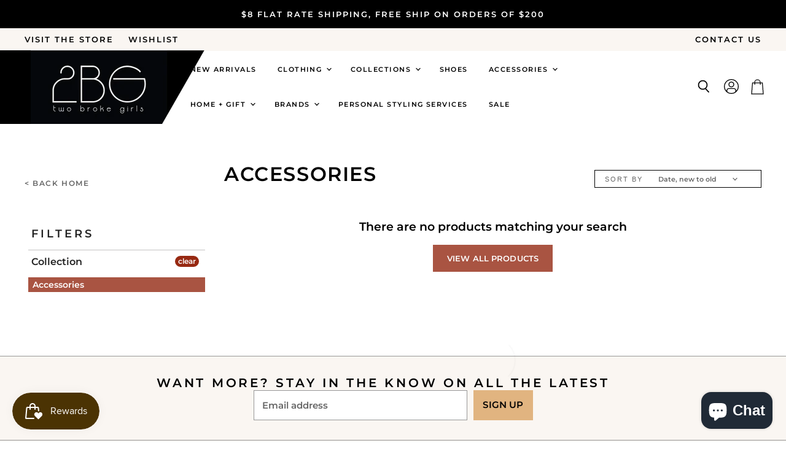

--- FILE ---
content_type: application/javascript
request_url: https://getcartback.com/js/cartback_fmc.js?shop=2bg-boutique.myshopify.com
body_size: 1718
content:
var pathFMC="getcartback.com/";function extractDomainFMC(t){return(t.indexOf("://")>-1?t.split("/")[2]:t.split("/")[0]).split(":")[0]}function setFMCCookie(t,e,o){new Date;var a="expires="+o;document.cookie=t+"="+e+";"+a+";path=/"}function deleteFMCCookie(t){document.cookie=t+"=; Path=/; Expires=Thu, 01 Jan 1970 00:00:01 GMT;"}function getFMCCookie(t){for(var e=t+"=",o=document.cookie.split(";"),a=0;a<o.length;a++){for(var i=o[a];" "==i.charAt(0);)i=i.substring(1);if(0==i.indexOf(e))return i.substring(e.length,i.length)}return""}function attributionMethodFMC(){var t=window.location.href;"storeofpl.myshopify.com"==extractDomainFMC(t)&&-1!=t.indexOf("products")&&($addToCartForm=$CARTFMC('form[action^="/cart/add"]'),$addToCartForm.find("[type=submit]").length>0&&$addToCartForm.find("[type=submit]:visible").click(function(t){console.log(" I am In If. The Variant Id is "+$addToCartForm.find("[name=id]").val()),console.log("Cookie : "+getFMCCookie("soldlive_draft"))})),void 0===pathFMC&&(pathFMC="getcartback.com/");if(Shopify.checkout){var e=getFMCCookie("fmc_attribution_cookie"),o=getFMCCookie("fmc_attribution_cookie_waitlist"),a=getFMCCookie("fmc_attribution_cookie_reminders");null!=e&&$CARTFMC.ajax({url:"//"+pathFMC+"admin_inline_save_comments.php",dataType:"json",type:"POST",data:{shop:Shopify.shop,f:7,commenterId:e,pageUrl:t,order_id:Shopify.checkout.order_id,amount:Shopify.checkout.payment_due},success:function(t){void 0!==t.recovered&&1==t.recovered&&deleteFMCCookie("fmc_attribution_cookie")}}),null!=o&&$CARTFMC.ajax({url:"//"+pathFMC+"admin_inline_save_comments.php",dataType:"json",type:"POST",data:{shop:Shopify.shop,f:8,commenterId:o,pageUrl:t,order_id:Shopify.checkout.order_id,amount:Shopify.checkout.payment_due},success:function(t){void 0!==t.recovered&&1==t.recovered&&deleteFMCCookie("fmc_attribution_cookie_waitlist")}}),null!=a&&$CARTFMC.ajax({url:"//"+pathFMC+"admin_inline_save_comments.php",dataType:"json",type:"POST",data:{shop:Shopify.shop,f:9,commenterId:a,pageUrl:t,order_id:Shopify.checkout.order_id,amount:Shopify.checkout.payment_due},success:function(t){void 0!==t.recovered&&1==t.recovered&&deleteFMCCookie("fmc_attribution_cookie_reminders")}})}else if(-1!=t.indexOf("utm_fbchatback")){var i=new Date,r=(n=new URL(t)).searchParams.get("utm_fbchatback");if(i.setTime(i.getTime()+2592e6),setFMCCookie("fmc_attribution_cookie",r,i.toUTCString()),-1!=t.indexOf("cart")&&-1!=t.indexOf("discount")){setDiscountCookieFMC("cart",n.searchParams.get("discount"))}}else if(-1!=t.indexOf("utm_fbwaitlist")){i=new Date,r=(n=new URL(t)).searchParams.get("utm_fbwaitlist");i.setTime(i.getTime()+2592e6),setFMCCookie("fmc_attribution_cookie_waitlist",r,i.toUTCString())}else if(-1!=t.indexOf("utm_fbreminder")){i=new Date,r=(n=new URL(t)).searchParams.get("utm_fbreminder");i.setTime(i.getTime()+2592e6),setFMCCookie("fmc_attribution_cookie_reminders",r,i.toUTCString())}else if(-1!=t.indexOf("utm_content")&&-1!=t.indexOf("utm_source")){var n;i=new Date,(n=new URL(t)).searchParams.get("utm_content"),n.searchParams.get("utm_source")}}function setDiscountCookieFMC(t,e){var o=new Date;""!=e&&(o.setTime(o.getTime()+36e5),setFMCCookie("fmc_discount_cookie",e,o.toUTCString()),null!=t&&"cart"==t&&applyDiscountCodeFMC())}function setFMCCookie(t,e,o){new Date;var a="expires="+o;document.cookie=t+"="+e+";"+a+";path=/"}function deleteFMCCookie(t){document.cookie=t+"=; Path=/; Expires=Thu, 01 Jan 1970 00:00:01 GMT;"}function getFMCCookie(t){for(var e=t+"=",o=document.cookie.split(";"),a=0;a<o.length;a++){for(var i=o[a];" "==i.charAt(0);)i=i.substring(1);if(0==i.indexOf(e))return i.substring(e.length,i.length)}return""}function applyDiscountCodeFMC(){var t=getFMCCookie("fmc_discount_cookie");null!=t&&""!=t&&($addToCartForm=$CARTFMC('form[action^="/cart"]'),0==$addToCartForm.length&&($addToCartForm=$CARTFMC('form[action$="/cart"]'),0==$addToCartForm.length&&($addToCartForm=$CARTFMC('form[action="/cart"]'),0==$addToCartForm.length&&($addToCartForm=$CARTFMC('form[action="/cart"]'),0==$addToCartForm.length&&($addToCartForm=$CARTFMC('body.product form[action="/cart"],body.template-product form[action="/cart"]'),0==$addToCartForm.length&&($addToCartForm=$CARTFMC("a.btn-addtocart").parent("div"),0==$addToCartForm.length&&($addToCartForm=$CARTFMC("body.product form.product_form"),0==$addToCartForm.length&&($addToCartForm=$CARTFMC('form[action^="/cart"]'),0==$addToCartForm.length&&($addToCartForm=$CARTFMC("form#single-form-cart"),0==$addToCartForm.length&&($addToCartForm=$CARTFMC("form#addtocart")))))))))),$addToCartForm.append('<input type="hidden" name="discount" value="'+t+'" />'))}"undefined"==typeof $CARTFMC?"undefined"==typeof jQuery?function(){var t=document.createElement("SCRIPT");t.src="https://ajax.googleapis.com/ajax/libs/jquery/2.1.4/jquery.min.js",t.type="text/javascript",t.onload=function(){$CARTFMC=window.jQuery,attributionMethodFMC()},document.getElementsByTagName("head")[0].appendChild(t)}():($CARTFMC=window.jQuery,attributionMethodFMC()):attributionMethodFMC();